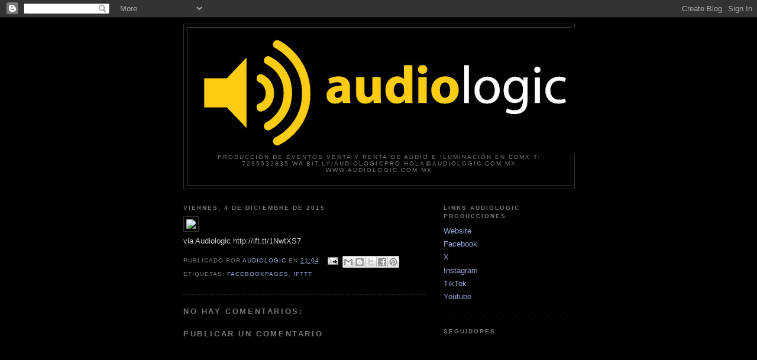

--- FILE ---
content_type: text/html; charset=UTF-8
request_url: https://audiologicpro.blogspot.com/b/stats?style=BLACK_TRANSPARENT&timeRange=ALL_TIME&token=APq4FmA12mROhPcqMFFbXS3zikgujTKKtXLlCbDq4XrFsXI0Y-K1hhJduN_H5Hvr6wOm6fjE1rUjmLOsiqaOE6s-2EziRN2JAg
body_size: -29
content:
{"total":96878,"sparklineOptions":{"backgroundColor":{"fillOpacity":0.1,"fill":"#000000"},"series":[{"areaOpacity":0.3,"color":"#202020"}]},"sparklineData":[[0,70],[1,60],[2,13],[3,33],[4,47],[5,13],[6,13],[7,33],[8,33],[9,50],[10,3],[11,10],[12,37],[13,40],[14,13],[15,13],[16,10],[17,3],[18,0],[19,10],[20,7],[21,7],[22,10],[23,0],[24,13],[25,20],[26,13],[27,3],[28,3],[29,7]],"nextTickMs":3600000}